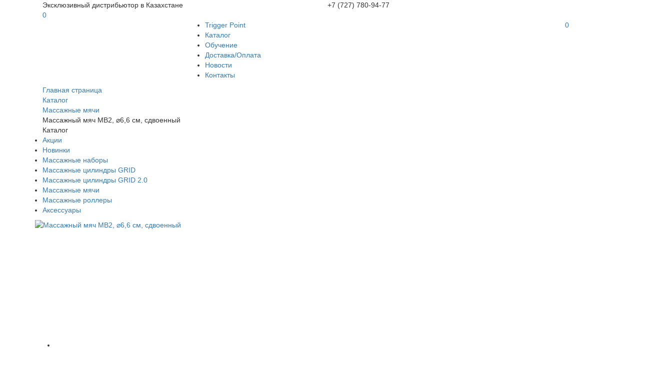

--- FILE ---
content_type: text/html; charset=UTF-8
request_url: https://www.triggerpoint.kz/catalog/massazhnye-myachi/massazhnyy-myach-mb2-6-6-sm-sdvoennyy/
body_size: 9805
content:
<!DOCTYPE html PUBLIC "-//W3C//DTD XHTML 1.0 Transitional//EN" "http://www.w3.org/TR/xhtml1/DTD/xhtml1-transitional.dtd">
<html xmlns="http://www.w3.org/1999/xhtml" xml:lang="ru" lang="ru">
<head>
	<meta http-equiv="X-UA-Compatible" content="IE=edge" />

 <meta name="viewport" content="user-scalable=no, initial-scale=1.0, maximum-scale=1.0, width=device-width">
	<link rel="shortcut icon" type="image/x-icon" href="/favicon.ico" /><script
			  src="https://code.jquery.com/jquery-2.2.2.js"
			  integrity="sha256-4/zUCqiq0kqxhZIyp4G0Gk+AOtCJsY1TA00k5ClsZYE="
			  crossorigin="anonymous"></script>
	<link rel="stylesheet/less" href="/bitrix/templates/jblank/css/template.less?148129955382034" type="text/css" />	
	<link rel="stylesheet/less" href="/bitrix/templates/jblank/css/owl.carousel.css?14812995531476" type="text/css" />
	<link rel="stylesheet/less" href="/bitrix/templates/jblank/css/jquery.formstyler.css?148129955310618" type="text/css" />	
	<!-- Latest compiled and minified CSS -->
	<link rel="stylesheet" href="https://maxcdn.bootstrapcdn.com/bootstrap/3.3.6/css/bootstrap.min.css" integrity="sha384-1q8mTJOASx8j1Au+a5WDVnPi2lkFfwwEAa8hDDdjZlpLegxhjVME1fgjWPGmkzs7" crossorigin="anonymous">
	<!-- Optional theme -->
	<link rel="stylesheet" href="https://maxcdn.bootstrapcdn.com/bootstrap/3.3.6/css/bootstrap-theme.min.css" integrity="sha384-fLW2N01lMqjakBkx3l/M9EahuwpSfeNvV63J5ezn3uZzapT0u7EYsXMjQV+0En5r" crossorigin="anonymous">
	<!-- Latest compiled and minified JavaScript -->
	
	<script src="https://maxcdn.bootstrapcdn.com/bootstrap/3.3.6/js/bootstrap.min.js" integrity="sha384-0mSbJDEHialfmuBBQP6A4Qrprq5OVfW37PRR3j5ELqxss1yVqOtnepnHVP9aJ7xS" crossorigin="anonymous"></script>
	<script type="text/javascript">less = { env: 'development' };</script>
	
	<script src="/bitrix/templates/jblank/js/less.js?148129955358185" type="text/javascript"></script>
	
	<script src="/bitrix/templates/jblank/js/owl.carousel.js?148129955352797" type="text/javascript"></script>
	<script type="text/javascript" src="/bitrix/templates/jblank/js/rhinoslider-1.05.min.js?148129955318466"></script>
	<script type="text/javascript" src="/bitrix/templates/jblank/js/mousewheel.js?14812995531405"></script>	

	
	<!--[if lt IE 9]>
	  <script type="text/javascript" src="/bitrix/templates/jblank/js/excanvas.js?148129955311243"></script>
	<![endif]-->
	<script type="text/javascript" src="/bitrix/templates/jblank/js/spinners.min.js?14812995537536"></script>
	<script type="text/javascript" src="/bitrix/templates/jblank/js/lightview.js?148129955350308"></script>
	
	<link rel="stylesheet" type="text/css" href="/bitrix/templates/jblank/css/lightview.css?148129955317196"/>
	<link rel="stylesheet" type="text/css" href="/bitrix/templates/jblank/css/animate.css?148129955372259"/>
	
	<script>
		jQuery(document).ready(function ($) {
		
			$('#slideshow').rhinoslider({
				controlsMousewheel: false,
				autoPlay: false,
				pauseOnHover: false,
				showCaptions: 'always',
				showBullets: 'always',
				showControls: 'never',
				prevText: '',
				nextText: ''
			});
			$(".more_photo").owlCarousel({
				autoPlay: true,
				items : 5,
				navigation : true,
				pagination : false,
				paginationNumbers: false,
				itemsDesktop : [1920,6], //5 items between 1000px and 901px
				itemsDesktopSmall : [1600,6], // betweem 900px and 601px
				itemsTablet: [1280,4], //2 items between 600 and 0				
			});
			$(".news-list").owlCarousel({
				autoPlay: false,
				items : 1,
				navigation : false,
				pagination : true,
				paginationNumbers: true,
				itemsDesktop : [1000,1], //5 items between 1000px and 901px
				itemsDesktopSmall : [900,1], // betweem 900px and 601px
				itemsTablet: [600,1], //2 items between 600 and 0				
			});
			$(".recomended").owlCarousel({
				autoPlay: false,
				items : 8,
				navigation : true,
				pagination : false,
				paginationNumbers: false,
				itemsDesktop : [1921,8], //5 items between 1000px and 901px
				itemsDesktopSmall : [1600,3], // betweem 900px and 601px
				itemsTablet: [1280,3], //2 items between 600 and 0				
			});
			//$(".push_me_please").click(function() {
			//	$("#ORDER_CONFIRM_BUTTON").toggleClass("wrap");
			//  }).change();
		});
	</script>
	<script type="text/javascript" src="/bitrix/templates/jblank/js/jquery.formstyler.js?148129955335828"></script>
	<script src="/upload/scripts.js"></script>
	<meta http-equiv="Content-Type" content="text/html; charset=UTF-8" />
<meta name="robots" content="index, follow" />
<link href="/bitrix/js/main/core/css/core.css?14812995903963" type="text/css"  rel="stylesheet" />
<link href="/bitrix/js/main/core/css/core_popup.css?148129959039879" type="text/css"  rel="stylesheet" />
<link href="/bitrix/templates/.default/components/bitrix/menu/catalog_menu/style.css?1481299549581" type="text/css"  rel="stylesheet" />
<link href="/bitrix/templates/.default/components/bitrix/catalog/catalog/style.css?1481299546697" type="text/css"  rel="stylesheet" />
<link href="/bitrix/templates/.default/components/bitrix/catalog/catalog/bitrix/catalog.element/.default/style.css?148129954332567" type="text/css"  rel="stylesheet" />
<link href="/bitrix/templates/.default/components/bitrix/catalog/catalog/bitrix/catalog.element/.default/themes/red/style.css?14812995436386" type="text/css"  rel="stylesheet" />
<link href="/bitrix/templates/.default/components/bitrix/sale.basket.basket.line/top_cart/style.css?14812995503946" type="text/css"  data-template-style="true"  rel="stylesheet" />
<link href="/bitrix/templates/.default/components/bitrix/menu/header/style.css?1481299549581" type="text/css"  data-template-style="true"  rel="stylesheet" />
<link href="/bitrix/components/bitrix/breadcrumb/templates/.default/style.css?1481299622563" type="text/css"  data-template-style="true"  rel="stylesheet" />
<link href="/bitrix/templates/.default/components/bitrix/menu/footer/style.css?1481299549581" type="text/css"  data-template-style="true"  rel="stylesheet" />
<link href="/bitrix/templates/jblank/styles.css?1481299553632" type="text/css"  data-template-style="true"  rel="stylesheet" />
<link href="/bitrix/templates/jblank/template_styles.css?1511183546447" type="text/css"  data-template-style="true"  rel="stylesheet" />
	
	<script type="text/javascript">if(!window.BX)window.BX={message:function(mess){if(typeof mess=='object') for(var i in mess) BX.message[i]=mess[i]; return true;}};</script>
<script type="text/javascript">(window.BX||top.BX).message({'JS_CORE_LOADING':'Загрузка...','JS_CORE_NO_DATA':'- Нет данных -','JS_CORE_WINDOW_CLOSE':'Закрыть','JS_CORE_WINDOW_EXPAND':'Развернуть','JS_CORE_WINDOW_NARROW':'Свернуть в окно','JS_CORE_WINDOW_SAVE':'Сохранить','JS_CORE_WINDOW_CANCEL':'Отменить','JS_CORE_H':'ч','JS_CORE_M':'м','JS_CORE_S':'с','JSADM_AI_HIDE_EXTRA':'Скрыть лишние','JSADM_AI_ALL_NOTIF':'Показать все','JSADM_AUTH_REQ':'Требуется авторизация!','JS_CORE_WINDOW_AUTH':'Войти','JS_CORE_IMAGE_FULL':'Полный размер'});</script>
<script type="text/javascript">(window.BX||top.BX).message({'LANGUAGE_ID':'ru','FORMAT_DATE':'DD.MM.YYYY','FORMAT_DATETIME':'DD.MM.YYYY HH:MI:SS','COOKIE_PREFIX':'BITRIX_SM','SERVER_TZ_OFFSET':'18000','SITE_ID':'s1','USER_ID':'','SERVER_TIME':'1769903360','USER_TZ_OFFSET':'0','USER_TZ_AUTO':'Y','bitrix_sessid':'80e51b9c18a3ae074b0b59248366785f'});</script>


<script type="text/javascript" src="/bitrix/js/main/core/core.js?1481299589110032"></script>
<script type="text/javascript" src="/bitrix/js/main/core/core_fx.js?148129958916538"></script>
<script type="text/javascript" src="/bitrix/js/main/core/core_ajax.js?148129958934943"></script>
<script type="text/javascript" src="/bitrix/js/main/core/core_popup.js?148129958939448"></script>
<script type="text/javascript" src="/bitrix/js/currency/core_currency.js?14812995902414"></script>


<script type="text/javascript" src="/bitrix/templates/.default/components/bitrix/sale.basket.basket.line/top_cart/script.js?14812995505293"></script>
<script type="text/javascript" src="/bitrix/templates/.default/components/bitrix/catalog/catalog/bitrix/catalog.element/.default/script.js?148129954371908"></script>
<script type="text/javascript">var _ba = _ba || []; _ba.push(["aid", "3490575ae979b5faa72ad48c99f16402"]); _ba.push(["host", "www.triggerpoint.kz"]); _ba.push(["ad[ct][item]", "[base64]"]);_ba.push(["ad[ct][user_id]", function() {return BX.message("USER_ID") ? BX.message("USER_ID") : 0;}]);_ba.push(["ad[ct][recommendation]", function() {var rcmId = "";var cookieValue = BX.getCookie("BITRIX_SM_RCM_PRODUCT_LOG");var productId = 752;var cItems = [],cItem;if (cookieValue){cItems = cookieValue.split('.');}var i = cItems.length;while (i--){cItem = cItems[i].split('-');if (cItem[0] == productId){rcmId = cItem[1];break;}}return rcmId;}]);_ba.push(["ad[ct][v]", "2"]);(function() {var ba = document.createElement("script"); ba.type = "text/javascript"; ba.async = true;ba.src = (document.location.protocol == "https:" ? "https://" : "http://") + "bitrix.info/ba.js";var s = document.getElementsByTagName("script")[0];s.parentNode.insertBefore(ba, s);})();</script>
<script>new Image().src='https://triggerpoint.kz/bitrix/spread.php?s=QklUUklYX1NNX1NBTEVfVUlEATUxNjAxNWY1ODkyOGNiZDQ5YjliMzMxMWVhYmI5MTNjATE4MDEwMDczNTkBLwEBAQI%3D&k=f7f85a2f51d09eac548af0524a29e7de';
</script>


	<title>Каталог, массажное оборудование | Trigger Point Казахстан</title>	


<script>
		  (function(i,s,o,g,r,a,m){i['GoogleAnalyticsObject']=r;i[r]=i[r]||function(){
		  (i[r].q=i[r].q||[]).push(arguments)},i[r].l=1*new Date();a=s.createElement(o),
		  m=s.getElementsByTagName(o)[0];a.async=1;a.src=g;m.parentNode.insertBefore(a,m)
		  })(window,document,'script','//www.google-analytics.com/analytics.js','ga');

		  ga('create', 'UA-73649328-1', 'auto');
		  ga('send', 'pageview');

		</script>		
		<!-- Yandex.Metrika counter -->
<script type="text/javascript">
    (function (d, w, c) {
        (w[c] = w[c] || []).push(function() {
            try {
                w.yaCounter36417855 = new Ya.Metrika({
                    id:36417855,
                    clickmap:true,
                    trackLinks:true,
                    accurateTrackBounce:true,
                    webvisor:true
                });
            } catch(e) { }
        });

        var n = d.getElementsByTagName("script")[0],
            s = d.createElement("script"),
            f = function () { n.parentNode.insertBefore(s, n); };
        s.type = "text/javascript";
        s.async = true;
        s.src = "https://mc.yandex.ru/metrika/watch.js";

        if (w.opera == "[object Opera]") {
            d.addEventListener("DOMContentLoaded", f, false);
        } else { f(); }
    })(document, window, "yandex_metrika_callbacks");
</script>
<noscript><div><img src="https://mc.yandex.ru/watch/36417855" style="position:absolute; left:-9999px;" alt="" /></div></noscript>
<!-- /Yandex.Metrika counter -->


</head>
<body>
<div id="panel"></div>
<header>
	<div class="container">
		<div class="col-lg-5 slogan col-sm-6"><span>Эксклюзивный дистрибьютор в Казахстане</span></div>
		<div class="col-lg-6 col-lg-offset-1 right_area col-sm-6 col-xs-9">
			<span class="phone">
			+7 (727) 780-94-77			</span>


		</div>
		<div class="col-sm-6 only-xs cart_xs">
			
<script>
	var bx_basket1 = new BitrixSmallCart;
</script>

<div id="bx_basket1" class="bx-basket bx-opener">
	<!--'start_frame_cache_bx_cart_block'--><a href="/personal/basket.php" class="mini_cart"><span>0</span></a>

	<!--'end_frame_cache_bx_cart_block'--></div>

<script>
	bx_basket1.siteId       = 's1';
	bx_basket1.cartId       = 'bx_basket1';
	bx_basket1.ajaxPath     = '/bitrix/components/bitrix/sale.basket.basket.line/ajax.php';
	bx_basket1.templateName = 'top_cart';
	bx_basket1.arParams     =  {'COMPONENT_TEMPLATE':'.default','PATH_TO_BASKET':'/personal/cart/','PATH_TO_PERSONAL':'/personal/','PATH_TO_PROFILE':'/personal/','PATH_TO_REGISTER':'/login/','POSITION_FIXED':'N','SHOW_AUTHOR':'N','SHOW_EMPTY_VALUES':'N','SHOW_NUM_PRODUCTS':'Y','SHOW_PERSONAL_LINK':'N','SHOW_PRODUCTS':'N','SHOW_TOTAL_PRICE':'N','CACHE_TYPE':'A','PATH_TO_ORDER':'={SITE_DIR.&quot;personal/order/make/&quot;}','SHOW_DELAY':'Y','SHOW_NOTAVAIL':'Y','SHOW_SUBSCRIBE':'Y','SHOW_IMAGE':'Y','SHOW_PRICE':'Y','SHOW_SUMMARY':'Y','POSITION_VERTICAL':'top','POSITION_HORIZONTAL':'right','AJAX':'N','~COMPONENT_TEMPLATE':'.default','~PATH_TO_BASKET':'/personal/cart/','~PATH_TO_PERSONAL':'/personal/','~PATH_TO_PROFILE':'/personal/','~PATH_TO_REGISTER':'/login/','~POSITION_FIXED':'N','~SHOW_AUTHOR':'N','~SHOW_EMPTY_VALUES':'N','~SHOW_NUM_PRODUCTS':'Y','~SHOW_PERSONAL_LINK':'N','~SHOW_PRODUCTS':'N','~SHOW_TOTAL_PRICE':'N','~CACHE_TYPE':'A','~PATH_TO_ORDER':'={SITE_DIR.\"personal/order/make/\"}','~SHOW_DELAY':'Y','~SHOW_NOTAVAIL':'Y','~SHOW_SUBSCRIBE':'Y','~SHOW_IMAGE':'Y','~SHOW_PRICE':'Y','~SHOW_SUMMARY':'Y','~POSITION_VERTICAL':'top','~POSITION_HORIZONTAL':'right','~AJAX':'N','cartId':'bx_basket1'};
	bx_basket1.closeMessage = 'Скрыть';
	bx_basket1.openMessage  = 'Раскрыть';
	bx_basket1.activate();
</script>
		</div>
	</div>
</header>
<div class="header">
	<div class="container">
		<div class="col-lg-3 col-md-3 col-sm-3 col-xs-12 logo">
			<a href="/" class="logo"></a>
		</div>
		<div class="col-lg-8 col-md-8 col-sm-8 col-xs-12 menu_block">
			
  <button class="btn only-xs col-xs-1 butt_menu hidden-lg hidden-md" type="button" data-toggle="dropdown" href="#"><i class="icon-align-justify"></i></button>
<ul class="top_menu dropdown-menu only-xs">

	
		<li  class="item_top_li " ><a href="/trigger_point/o_trigger_point/">Trigger Point</a></li>
	
	
	
		<li  class="item_top_li selected" ><a href="/catalog/">Каталог</a></li>
	
	
	
		<li  class="item_top_li " ><a href="/education/">Обучение</a></li>
	
	
	
		<li  class="item_top_li " ><a href="/dostavka_oplata/">Доставка/Оплата</a></li>
	
	
	
		<li  class="item_top_li " ><a href="/news/">Новости</a></li>
	
	
	
		<li  class="item_top_li " ><a href="/contacts/">Контакты</a></li>
	
	

</ul>
<ul class="top_menu hidden-sm hidden-xs">

	
		<li  class="item_top_li " ><a href="/trigger_point/o_trigger_point/">Trigger Point</a></li>
	
	
	
		<li  class="item_top_li selected" ><a href="/catalog/">Каталог</a></li>
	
	
	
		<li  class="item_top_li " ><a href="/education/">Обучение</a></li>
	
	
	
		<li  class="item_top_li " ><a href="/dostavka_oplata/">Доставка/Оплата</a></li>
	
	
	
		<li  class="item_top_li " ><a href="/news/">Новости</a></li>
	
	
	
		<li  class="item_top_li " ><a href="/contacts/">Контакты</a></li>
	
	

</ul>
		</div>
		<div class="col-lg-1 col-md-1 col-sm-1 col-xs-12 cart_block hidden-xs">
			
<script>
	var bx_basket2 = new BitrixSmallCart;
</script>

<div id="bx_basket2" class="bx-basket bx-opener">
	<a href="/personal/basket.php" class="mini_cart"><span>0</span></a>

	</div>

<script>
	bx_basket2.siteId       = 's1';
	bx_basket2.cartId       = 'bx_basket2';
	bx_basket2.ajaxPath     = '/bitrix/components/bitrix/sale.basket.basket.line/ajax.php';
	bx_basket2.templateName = 'top_cart';
	bx_basket2.arParams     =  {'COMPONENT_TEMPLATE':'top_cart','PATH_TO_BASKET':'/personal/basket.php/','PATH_TO_PERSONAL':'/personal/','PATH_TO_PROFILE':'/personal/','PATH_TO_REGISTER':'/login/','POSITION_FIXED':'N','SHOW_AUTHOR':'N','SHOW_EMPTY_VALUES':'N','SHOW_NUM_PRODUCTS':'Y','SHOW_PERSONAL_LINK':'N','SHOW_PRODUCTS':'N','SHOW_TOTAL_PRICE':'Y','CACHE_TYPE':'A','PATH_TO_ORDER':'={SITE_DIR.&quot;personal/order/make/&quot;}','SHOW_DELAY':'Y','SHOW_NOTAVAIL':'Y','SHOW_SUBSCRIBE':'Y','SHOW_IMAGE':'Y','SHOW_PRICE':'Y','SHOW_SUMMARY':'Y','POSITION_VERTICAL':'top','POSITION_HORIZONTAL':'right','AJAX':'N','~COMPONENT_TEMPLATE':'top_cart','~PATH_TO_BASKET':'/personal/basket.php/','~PATH_TO_PERSONAL':'/personal/','~PATH_TO_PROFILE':'/personal/','~PATH_TO_REGISTER':'/login/','~POSITION_FIXED':'N','~SHOW_AUTHOR':'N','~SHOW_EMPTY_VALUES':'N','~SHOW_NUM_PRODUCTS':'Y','~SHOW_PERSONAL_LINK':'N','~SHOW_PRODUCTS':'N','~SHOW_TOTAL_PRICE':'Y','~CACHE_TYPE':'A','~PATH_TO_ORDER':'={SITE_DIR.\"personal/order/make/\"}','~SHOW_DELAY':'Y','~SHOW_NOTAVAIL':'Y','~SHOW_SUBSCRIBE':'Y','~SHOW_IMAGE':'Y','~SHOW_PRICE':'Y','~SHOW_SUMMARY':'Y','~POSITION_VERTICAL':'top','~POSITION_HORIZONTAL':'right','~AJAX':'N','cartId':'bx_basket2'};
	bx_basket2.closeMessage = 'Скрыть';
	bx_basket2.openMessage  = 'Раскрыть';
	bx_basket2.activate();
</script>
		</div>
	</div>
</div>


<div class="content">
	<div class="container">
			
		<div class="breadcrumbs col-lg-12 col-md-12-col-sm-12 col-xs-12">
			<link href="/bitrix/css/main/font-awesome.css?148129974128777" type="text/css" rel="stylesheet" />
<div class="bx-breadcrumb">
			<div class="bx-breadcrumb-item" id="bx_breadcrumb_0" itemscope="" itemtype="http://data-vocabulary.org/Breadcrumb" itemref="bx_breadcrumb_1">
				
				<a href="/" title="Главная страница" itemprop="url">
					<span itemprop="title">Главная страница</span>
				</a>
			</div>
			<div class="bx-breadcrumb-item" id="bx_breadcrumb_1" itemscope="" itemtype="http://data-vocabulary.org/Breadcrumb" itemprop="child" itemref="bx_breadcrumb_2">
				<i class="fa fa-angle-right"></i>
				<a href="/catalog/" title="Каталог" itemprop="url">
					<span itemprop="title">Каталог</span>
				</a>
			</div>
			<div class="bx-breadcrumb-item" id="bx_breadcrumb_2" itemscope="" itemtype="http://data-vocabulary.org/Breadcrumb" itemprop="child">
				<i class="fa fa-angle-right"></i>
				<a href="/catalog/massazhnye-myachi/" title="Массажные мячи" itemprop="url">
					<span itemprop="title">Массажные мячи</span>
				</a>
			</div>
			<div class="bx-breadcrumb-item">
				<i class="fa fa-angle-right"></i>
				<span>Массажный мяч MB2, ⌀6,6 см, сдвоенный</span>
			</div><div style="clear:both"></div></div>		</div>
	<div class="catalog">
	 
<ul class="col-menu-cat catalog_menu col-xs-12 cols-sm-12">
<span class="top">Каталог</span><i></i>
			<li class="news_menu_item_li "><a href="/catalog/aktsii/">Акции</a></li>
			<li class="news_menu_item_li "><a href="/catalog/novinki/">Новинки</a></li>
			<li class="news_menu_item_li "><a href="/catalog/nabory-dlya-tela/">Массажные наборы</a></li>
			<li class="news_menu_item_li "><a href="/catalog/massazhnye-tsilindry-grid/">Массажные цилиндры GRID</a></li>
			<li class="news_menu_item_li "><a href="/catalog/massazhnye-tsilindry-grid-2-0/">Массажные цилиндры GRID 2.0</a></li>
			<li class="news_menu_item_li  selected "><a href="/catalog/massazhnye-myachi/">Массажные мячи</a></li>
			<li class="news_menu_item_li "><a href="/catalog/massazhnye-rollery/">Массажные роллеры</a></li>
			<li class="news_menu_item_li "><a href="/catalog/aksessuary/">Аксессуары</a></li>
	</ul>
 
 
<div class="bx_item_detail bx_red" id="bx_117848907_752">
	
	
		<div class="bx_rb">
<div class="item_info_section">


	<div class="bx_item_description2">
	<div class="bx_item_container id-752 yandex-other_priduct"> 
		<div class="bx_lt">
<div class="bx_item_slider" id="bx_117848907_752_big_slider">
	<div class="bx_bigimages" id="bx_117848907_752_bigimg_cont">
	<div class="bx_bigimages_imgcontainer">
	<span class="bx_bigimages_aligner"><a href="/upload/iblock/84c/84c9956247436b6fb0405a80881b3439.jpg" class="lightview" data-lightview-group="mixed" ><img id="bx_117848907_752_pict" src="/upload/iblock/84c/84c9956247436b6fb0405a80881b3439.jpg" alt="Массажный мяч MB2, ⌀6,6 см, сдвоенный" title="Массажный мяч MB2, ⌀6,6 см, сдвоенный"></a></span>
	</div>
	</div>
	<div class="bx_slider_conteiner" id="bx_117848907_752_slider_cont">
	<div class="bx_slider_scroller_container">
	<div class="bx_slide">
	<ul style="width: 100%;" id="bx_117848907_752_slider_list">
	<li data-value="1816" style="width: 20%; padding-top: 20%;"><span class="cnt"><span class="cnt_item" style="background-image:url('/upload/iblock/84c/84c9956247436b6fb0405a80881b3439.jpg');"></span></span></li>
	</ul>
	</div>
	<div class="bx_slide_left" id="bx_117848907_752_slider_left" style="display: none;"></div>
	<div class="bx_slide_right" id="bx_117848907_752_slider_right" style="display: none;"></div>
	</div>
	</div>
</div>
		</div>
		<div class="bx_rt">

<div class="title_product"><h1>Массажный мяч MB2, ⌀6,6 см, сдвоенный</h1></div>
<div class="est_li_na_sklade">В наличии</div>
<div class="item_price">
	<div class="item_old_price" id="bx_117848907_752_old_price" style="display: none"></div>
	
	<div class="item_current_price" id="bx_117848907_752_price" style="display:none;" >525</div>
		
	<div class="item_current_price" ></div>
	</div>
<div class="phone">+7 (771) 780-94-77</div>
<div class="item_info_section">

	<span class="item_section_name_gray">Количество</span>
	<div class="item_buttons vam">
		<span class="item_buttons_counter_block">
			<a href="javascript:void(0)" class="bx_bt_button_type_2 bx_small bx_fwb minus" id="bx_117848907_752_quant_down">-</a>
			<input id="bx_117848907_752_quantity" type="text" class="tac transparent_input" value="1">
			<a href="javascript:void(0)" class="bx_bt_button_type_2 bx_small bx_fwb plus" id="bx_117848907_752_quant_up">+</a>
			<span class="bx_cnt_desc" id="bx_117848907_752_quant_measure">шт</span>
		</span>
		<span class="item_buttons_counter_block" id="bx_117848907_752_basket_actions" style="display: ;">
			<a href="javascript:void(0);" onclick="yaCounter 34814655.reachGoal('other_priduct'); return true;" class="bx_big bx_bt_button bx_cart" id="bx_117848907_752_add_basket_link"><span></span>В корзину</a>
			</span>
		<span id="bx_117848907_752_not_avail" class="bx_notavailable" style="display: none;">Нет в наличии</span>
	</div>
	<script type="text/javascript" src="//yastatic.net/share/share.js" charset="utf-8"></script><div style="text-align:right;"class="yashare-auto-init" data-yashareL10n="ru" data-yashareType="small" data-yashareQuickServices="vkontakte,facebook,twitter" data-yashareTheme="counter"></div>
</div>
			<div class="clb"></div>
			

<div class="more_photo">
		<a  data-lightview-group="mixed" class="lightview"  href="/upload/iblock/d2c/d2cafc690b9ad36a9bb80434336c6ba5.png"> <img src="/upload/iblock/d2c/d2cafc690b9ad36a9bb80434336c6ba5.png" class='img' alt="" width="65" height="65" /> </a>
			<a  data-lightview-group="mixed" class="lightview"  href="/upload/iblock/0c7/0c7c2294e137bfa8a826a77ac797b0ec.png"> <img src="/upload/iblock/0c7/0c7c2294e137bfa8a826a77ac797b0ec.png" class='img' alt="" width="65" height="65" /> </a>
			<a  data-lightview-group="mixed" class="lightview"  href="/upload/iblock/5e6/5e6b49773250ada1e2d913c26d837dce.png"> <img src="/upload/iblock/5e6/5e6b49773250ada1e2d913c26d837dce.png" class='img' alt="" width="70" height="39" /> </a>
			<a  data-lightview-group="mixed" class="lightview"  href="/upload/iblock/8fc/8fca0e146d38b2d3ee10c57631586362.png"> <img src="/upload/iblock/8fc/8fca0e146d38b2d3ee10c57631586362.png" class='img' alt="" width="65" height="65" /> </a>
	</div>
		</div>

		<div class="bx_md">
<div class="item_info_section">
</div>
		</div>		
		<div class="bx_lb">
<div class="tac ovh">
</div>
<div class="tab-section-container">
</div>
		</div>
			
	</div>
	
	
		<div class="title_description" >Описание</div>
<p>
	 Cдвоенный массажный мяч MB2 предназначен для акцентированного воздействия на мышцы спины и шеи. Помогает снять боль в мышцах, улучшить их эластичность и подвижность. Расстояние между мячами регулируется: зафиксируйте мячи в закрытом положении, чтобы проработать небольшую область, или разъедините мячи, чтобы воздействовать на крупные мышцы спины.
</p>
<p>
	 Мячи изготовлены по запатентованной технологии из нескольких слоев прессованной полимерной пены (EVA) разной плотности.
</p>
<p>
	 Уникальные свойства материала обеспечивают оптимальную степень компрессии, благодаря чему усиливается кровообращение и приток кислорода к тканям. Такое воздействие помогает поддерживать мышцы и фасции здоровыми.
</p>
<p>
	 Cдвоенный массажный мяч MB2 — это легкий, компактный, мобильный инструмент для проработки мышц, рассчитанный на интенсивное использование. <br>
</p>
<p>
 <br>
</p>
<p>
 <b>Советы по использованию </b>
</p>
<p>
	 • Благодаря двум вариантам положения тренажер дает уникальную возможность проработать все ключевые области мышц шеи и спины. <br>
	 • Стимулирует кровообращение и способствует улучшению подвижности позвоночника. <br>
	 • Снимает дискомфорт и боли в спине. <br>
	 • Легко чистить. <br>
	 • Компактный и легкий — удобно брать с собой на тренировки и в путешествия.
</p>
<p>
 <b>
	Области применения:</b><br>
</p>
<p>
 <b>
	Верхняя часть спины </b>
</p>
 <img width="400" alt="ebc4b73063b934da827e9ff42bcfc99e.png" src="/upload/medialibrary/237/23789ca653750f2fe0bc0349e61c90bb.png" height="274" title="ebc4b73063b934da827e9ff42bcfc99e.png"><img width="410" alt="b20f0c1e4e8fb9e23e856de3540ec85d.png" src="/upload/medialibrary/546/546299d03cc4df5ba63e920235778dc6.png" height="410" title="b20f0c1e4e8fb9e23e856de3540ec85d.png"><br>
 <br>
 <br>
 <br>
 <b>
Нижняя часть спины&nbsp;</b><br>
 <br>
 <img width="400" alt="20917489bf183d91b39abbe35aa18aca.png" src="/upload/medialibrary/4bb/4bbc687cf09c6d1a1015dcb47336479f.png" height="274" title="20917489bf183d91b39abbe35aa18aca.png"><img width="400" alt="8eecbd936a4bbe0b87bb13df7e0ffd96.png" src="/upload/medialibrary/cc6/cc663b01396cfe323c9277f7c53d6ce0.png" height="274" title="8eecbd936a4bbe0b87bb13df7e0ffd96.png"><br>
<p>
</p>	</div>

</div>
		</div>
				</div>	
		<div class="clr"></div>
</div>
		<div class="clr"></div>
<div class="clr"></div>
<script type="text/javascript">
var obbx_117848907_752 = new JCCatalogElement({'CONFIG':{'USE_CATALOG':true,'SHOW_QUANTITY':true,'SHOW_PRICE':false,'SHOW_DISCOUNT_PERCENT':false,'SHOW_OLD_PRICE':false,'DISPLAY_COMPARE':false,'MAIN_PICTURE_MODE':'IMG','SHOW_BASIS_PRICE':false,'ADD_TO_BASKET_ACTION':['ADD'],'SHOW_CLOSE_POPUP':true},'VISUAL':{'ID':'bx_117848907_752'},'PRODUCT_TYPE':'1','PRODUCT':{'ID':'752','PICT':{'ID':'1816','SRC':'/upload/iblock/84c/84c9956247436b6fb0405a80881b3439.jpg','WIDTH':'370','HEIGHT':'370'},'NAME':'Массажный мяч MB2, ⌀6,6 см, сдвоенный','SUBSCRIPTION':true,'PRICE':false,'BASIS_PRICE':false,'SLIDER_COUNT':'1','SLIDER':[{'ID':'1816','SRC':'/upload/iblock/84c/84c9956247436b6fb0405a80881b3439.jpg','WIDTH':'370','HEIGHT':'370'}],'CAN_BUY':true,'CHECK_QUANTITY':true,'QUANTITY_FLOAT':false,'MAX_QUANTITY':'3','STEP_QUANTITY':'1'},'BASKET':{'ADD_PROPS':true,'QUANTITY':'quantity','PROPS':'prop','EMPTY_PROPS':true,'BASKET_URL':'/personal/basket.php','ADD_URL_TEMPLATE':'/catalog/massazhnye-myachi/massazhnyy-myach-mb2-6-6-sm-sdvoennyy/?action=ADD2BASKET&id=#ID#','BUY_URL_TEMPLATE':'/catalog/massazhnye-myachi/massazhnyy-myach-mb2-6-6-sm-sdvoennyy/?action=BUY&id=#ID#'}});
BX.message({
	ECONOMY_INFO_MESSAGE: '(Экономия в цене - #ECONOMY#)',
	BASIS_PRICE_MESSAGE: 'Цена #PRICE# за 1 #MEASURE#',
	TITLE_ERROR: 'Ошибка',
	TITLE_BASKET_PROPS: 'Свойства товара, добавляемые в корзину',
	BASKET_UNKNOWN_ERROR: 'Неизвестная ошибка при добавлении товара в корзину',
	BTN_SEND_PROPS: 'Выбрать',
	BTN_MESSAGE_BASKET_REDIRECT: 'Перейти в корзину',
	BTN_MESSAGE_CLOSE: 'Закрыть',
	BTN_MESSAGE_CLOSE_POPUP: 'Продолжить покупки',
	TITLE_SUCCESSFUL: 'Товар добавлен в корзину',
	COMPARE_MESSAGE_OK: 'Товар добавлен в список сравнения',
	COMPARE_UNKNOWN_ERROR: 'При добавлении товара в список сравнения произошла ошибка',
	COMPARE_TITLE: 'Сравнение товаров',
	BTN_MESSAGE_COMPARE_REDIRECT: 'Перейти в список сравнения',
	SITE_ID: 's1'
});
</script>	<script type="text/javascript">
		BX.Currency.setCurrencies([{'CURRENCY':'KZT','FORMAT':{'FORMAT_STRING':'# тнг.','DEC_POINT':',','THOUSANDS_SEP':' ','DECIMALS':0,'THOUSANDS_VARIANT':'S','HIDE_ZERO':'Y'}}]);
	</script>
<script type="text/javascript">
BX.ready(BX.defer(function(){
	if (!!window.obbx_117848907_752)
	{
		window.obbx_117848907_752.allowViewedCount(true);
	}
}));
</script></div>
<br>	</div>
</div>

<footer>
	<div class="helper col-md-10 col-md-offset-1">
	<div class="container">
		<div class="row">
			<div class="col-lg-9 col-md-10 menu_block col-sm-12 col-xs-12"> 
				
<ul class="footer_menu hidden-xs">

	
		<li  class="item_footer_li " ><a href="/trigger_point/o_trigger_point/">Trigger Point</a></li>
	
	
	
		<li  class="item_footer_li selected" ><a href="/catalog/">Каталог</a></li>
	
	
	
		<li  class="item_footer_li " ><a href="/education/">Обучение</a></li>
	
	
	
		<li  class="item_footer_li " ><a href="/dostavka_oplata/">Доставка/Оплата</a></li>
	
	
	
		<li  class="item_footer_li " ><a href="/help/">Помощь</a></li>
	
	
	
		<li  class="item_footer_li " ><a href="/contacts/">Контакты</a></li>
	
	

</ul>
				<div class="col-lg-3 col-md-4 mail col-sm-12 col-xs-12">
				    <span class="mail_title"><a class="helps" href="/help/">Помощь</a></span>
					<span class="mail_title">Наш электронный адрес:</span><br>
					<span class="mail_foot">
						<a class="tdyes" href="mailto:sales@triggerpoint.kz" onclick="yaCounter34814655.reachGoal('SALES_2'); return true;">sales@triggerpoint.kz</a>					</span>
				</div>
				<div class="col-lg-3 col-md-3 tel col-sm-12 col-xs-12">
					<span class="phone_title">Наш телефон:</span><br>
					<span class="phone_foot">
						+7 (727) 780-94-77					</span>
				</div>	
			</div>
			<div class="col-sm-12 col-xs-12 only-xs slogan">
				Эксклюзивный дистибьютор в Казахстане
			</div> 
			<div class="col-lg-3  col-md-2 so_copy col-sm-12 col-xs-12">
				<br>
				<div class="copyright">
					Все права защищены. 2018г. 
				</div>
			</div>
		</div>
	</div>
</div>
<span class="up">Наверх</span>
</footer>	


--- FILE ---
content_type: text/plain
request_url: https://www.google-analytics.com/j/collect?v=1&_v=j102&a=1492512705&t=pageview&_s=1&dl=https%3A%2F%2Fwww.triggerpoint.kz%2Fcatalog%2Fmassazhnye-myachi%2Fmassazhnyy-myach-mb2-6-6-sm-sdvoennyy%2F&ul=en-us%40posix&dt=%D0%9A%D0%B0%D1%82%D0%B0%D0%BB%D0%BE%D0%B3%2C%20%D0%BC%D0%B0%D1%81%D1%81%D0%B0%D0%B6%D0%BD%D0%BE%D0%B5%20%D0%BE%D0%B1%D0%BE%D1%80%D1%83%D0%B4%D0%BE%D0%B2%D0%B0%D0%BD%D0%B8%D0%B5%20%7C%20Trigger%20Point%20%D0%9A%D0%B0%D0%B7%D0%B0%D1%85%D1%81%D1%82%D0%B0%D0%BD&sr=1280x720&vp=1280x720&_u=IEBAAEABAAAAACAAI~&jid=1247078494&gjid=1944308674&cid=158094634.1769903361&tid=UA-73649328-1&_gid=825886827.1769903361&_r=1&_slc=1&z=836125426
body_size: -451
content:
2,cG-XQDSQYR9T5